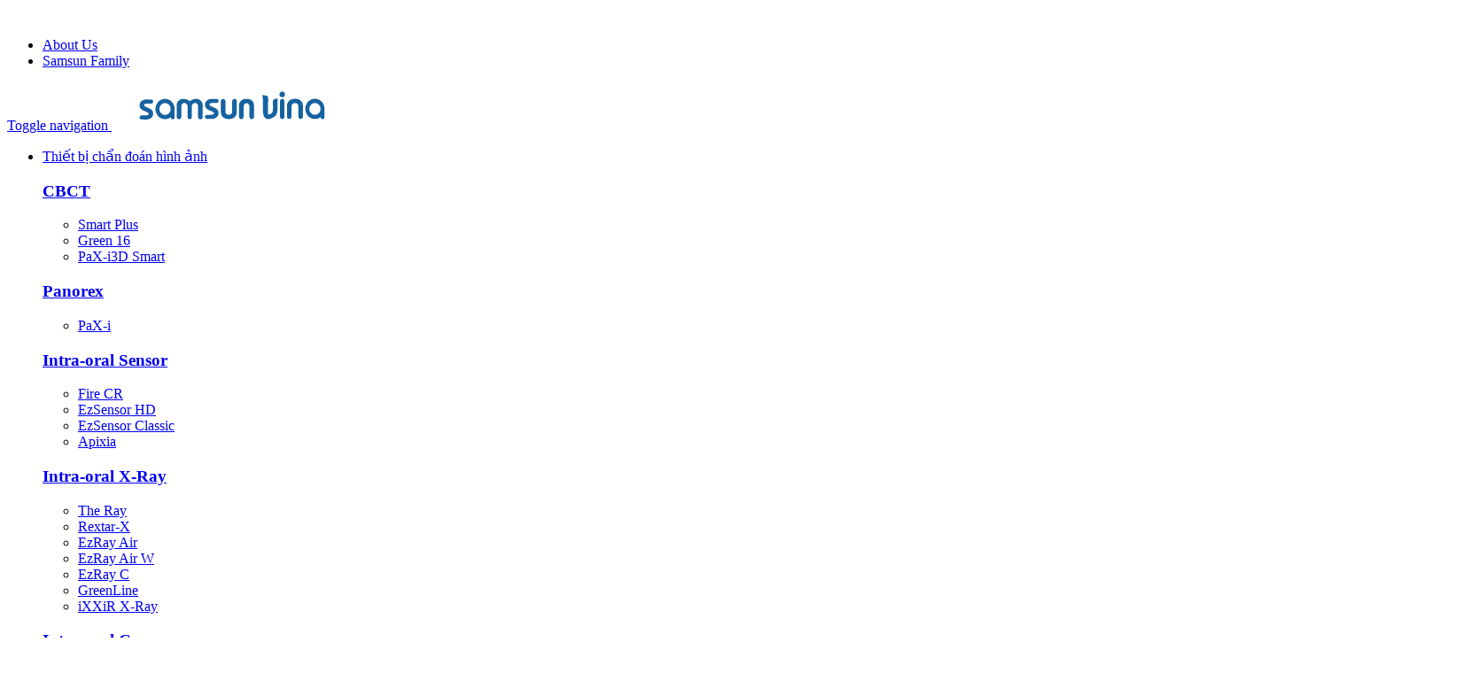

--- FILE ---
content_type: text/html; charset=UTF-8
request_url: http://www.samsunvina.com/arto-our-partners
body_size: 13736
content:

<!DOCTYPE html>
<html lang="en">

<head>
    <base href="https://www.samsunvina.com/" />
    <meta charset="utf-8">
    <meta name="viewport" content="width=device-width, initial-scale=1">
    
    <!-- Font Awesome -->
    <link href="template/frontend/css/font-awesome.css" rel="stylesheet">
    <!-- Bootstrap -->
    <link href="template/frontend/css/bootstrap.css" rel="stylesheet">
    <!-- Slick slider -->
    <link rel="stylesheet" type="text/css" href="template/frontend/css/slick.css" />
    <!-- Fancybox slider -->
    <link rel="stylesheet" href="template/frontend/css/jquery.fancybox.css" type="text/css" media="screen" />
    <!-- Animate css -->
    <link rel="stylesheet" type="text/css" href="template/frontend/css/animate.css" />
    <!-- Theme color -->
    <link id="switcher" href="template/frontend/css/lite-blue-theme.css" rel="stylesheet">

    <link href="template/frontend/owl/assets/owl.carousel.min.css" rel="stylesheet">
    <link href="template/frontend/owl/assets/owl.theme.default.min.css" rel="stylesheet">

    <!-- Main Style -->
    <link href="template/frontend/cta/css/cta.css" rel="stylesheet">
    <link href="template/frontend/css/style.css" rel="stylesheet">

    <!-- Fonts -->
    <!-- Open Sans for body font -->

    <link href="https://fonts.googleapis.com/css?family=Open+Sans:300,400,600,700,800&amp;subset=vietnamese" rel="stylesheet">

    <!-- initialize jQuery Library -->
    <script src="template/frontend/js/jquery-2.2.3.min.js"></script>

    <link rel="stylesheet" type="text/css" href="template/frontend/lazi/custom.css">
    
    <meta http-equiv="Content-Language" content="en"/>
<meta http-equiv="Content-Type" content="text/html; charset=utf-8"/>
<title>Our Partners</title>
<link rel="canonical" href="http://www.samsunvina.com/arto-our-partners" />
<link rel="shortcut icon" type="image/png" href="https://samsunvina.com/public/uploads/images/Icon%20web/ss.png"/>
<meta property="og:url" content="http://www.samsunvina.com/arto-our-partners" />
<meta property="og:title" content="Our Partners" />
<meta property="og:description" content="Our Partners" />
<meta property="og:type" content="website" />
<meta property="og:site_name" content="Samsun Vina" />
<meta property="og:image" content="" />
<meta property="og:image:width" content="470" />
<meta property="og:image:height" content="246" />
<meta name="keywords" content="Our Partners"/>
<meta name="description" content="Our Partners"/>
<meta name="author" content="Samsun Vina"/>
<meta name="robots" content="index,follow"/>



<!-- Global site tag (gtag.js) - Google Analytics -->
<script async src="https://www.googletagmanager.com/gtag/js?id=G-CJ4B47WHCP"></script>
<script>
  window.dataLayer = window.dataLayer || [];
  function gtag(){dataLayer.push(arguments);}
  gtag('js', new Date());

  gtag('config', 'G-CJ4B47WHCP');
</script>

<!-- Facebook Pixel Code -->
<script>
  !function(f,b,e,v,n,t,s)
  {if(f.fbq)return;n=f.fbq=function(){n.callMethod?
  n.callMethod.apply(n,arguments):n.queue.push(arguments)};
  if(!f._fbq)f._fbq=n;n.push=n;n.loaded=!0;n.version='2.0';
  n.queue=[];t=b.createElement(e);t.async=!0;
  t.src=v;s=b.getElementsByTagName(e)[0];
  s.parentNode.insertBefore(t,s)}(window, document,'script',
  'https://connect.facebook.net/en_US/fbevents.js');
  fbq('init', '215903552640868');
  fbq('track', 'PageView');
</script>
<noscript><img height="1" width="1" style="display:none"
  src="https://www.facebook.com/tr?id=215903552640868&ev=PageView&noscript=1"
/></noscript>
<!-- End Facebook Pixel Code -->
<!-- Facebook Pixel Code -->
<script>
  !function(f,b,e,v,n,t,s)
  {if(f.fbq)return;n=f.fbq=function(){n.callMethod?
  n.callMethod.apply(n,arguments):n.queue.push(arguments)};
  if(!f._fbq)f._fbq=n;n.push=n;n.loaded=!0;n.version='2.0';
  n.queue=[];t=b.createElement(e);t.async=!0;
  t.src=v;s=b.getElementsByTagName(e)[0];
  s.parentNode.insertBefore(t,s)}(window, document,'script',
  'https://connect.facebook.net/en_US/fbevents.js');
  fbq('init', '568254900034941');
  fbq('track', 'PageView');
</script>
<noscript><img height="1" width="1" style="display:none"
  src="https://www.facebook.com/tr?id=568254900034941&ev=PageView&noscript=1"
/></noscript>
<!-- End Facebook Pixel Code -->
<!-- Global site tag (gtag.js) - Google Analytics -->
<script async src="https://www.googletagmanager.com/gtag/js?id=UA-121989350-3"></script>
<script>
  window.dataLayer = window.dataLayer || [];
  function gtag(){dataLayer.push(arguments);}
  gtag('js', new Date());

  gtag('config', 'UA-121989350-3');
</script>
<!-- Facebook Pixel Code -->
<script>
  !function(f,b,e,v,n,t,s)
  {if(f.fbq)return;n=f.fbq=function(){n.callMethod?
  n.callMethod.apply(n,arguments):n.queue.push(arguments)};
  if(!f._fbq)f._fbq=n;n.push=n;n.loaded=!0;n.version='2.0';
  n.queue=[];t=b.createElement(e);t.async=!0;
  t.src=v;s=b.getElementsByTagName(e)[0];
  s.parentNode.insertBefore(t,s)}(window, document,'script',
  'https://connect.facebook.net/en_US/fbevents.js');
  fbq('init', '274395673254499');
  fbq('track', 'PageView');
</script>
<noscript><img height="1" width="1" style="display:none"
  src="https://www.facebook.com/tr?id=274395673254499&ev=PageView&noscript=1"
/></noscript>
<!-- End Facebook Pixel Code -->
<!-- Facebook Pixel Code FB Samsun Vina -->
<script>
  !function(f,b,e,v,n,t,s)
  {if(f.fbq)return;n=f.fbq=function(){n.callMethod?
  n.callMethod.apply(n,arguments):n.queue.push(arguments)};
  if(!f._fbq)f._fbq=n;n.push=n;n.loaded=!0;n.version='2.0';
  n.queue=[];t=b.createElement(e);t.async=!0;
  t.src=v;s=b.getElementsByTagName(e)[0];
  s.parentNode.insertBefore(t,s)}(window, document,'script',
  'https://connect.facebook.net/en_US/fbevents.js');
  fbq('init', '215306312633825');
  fbq('track', 'PageView');
</script>
<noscript><img height="1" width="1" style="display:none"
  src="https://www.facebook.com/tr?id=215306312633825&ev=PageView&noscript=1"
/></noscript>
<!-- End Facebook Pixel Code -->
<!-- Facebook Pixel Code Business Samsunvina -->
<script>
  !function(f,b,e,v,n,t,s)
  {if(f.fbq)return;n=f.fbq=function(){n.callMethod?
  n.callMethod.apply(n,arguments):n.queue.push(arguments)};
  if(!f._fbq)f._fbq=n;n.push=n;n.loaded=!0;n.version='2.0';
  n.queue=[];t=b.createElement(e);t.async=!0;
  t.src=v;s=b.getElementsByTagName(e)[0];
  s.parentNode.insertBefore(t,s)}(window, document,'script',
  'https://connect.facebook.net/en_US/fbevents.js');
  fbq('init', '306089960042539');
  fbq('track', 'PageView');
</script>
<noscript><img height="1" width="1" style="display:none"
  src="https://www.facebook.com/tr?id=306089960042539&ev=PageView&noscript=1"
/></noscript>
<!-- End Facebook Pixel Code -->

<!-- Facebook Pixel Code --><script>!function(f,b,e,v,n,t,s){if(f.fbq)return;n=f.fbq=function(){n.callMethod?n.callMethod.apply(n,arguments):n.queue.push(arguments)};if(!f._fbq)f._fbq=n;n.push=n;n.loaded=!0;n.version='2.0';n.queue=[];t=b.createElement(e);t.async=!0;t.src=v;s=b.getElementsByTagName(e)[0];s.parentNode.insertBefore(t,s)}(window,document,'script','https://connect.facebook.net/en_US/fbevents.js'); fbq('init', '616769020344051'); fbq('track', 'PageView');</script><noscript> <img height="1" width="1" src="https://www.facebook.com/tr?id=616769020344051&ev=PageView&noscript=1"/></noscript><!-- End Facebook Pixel Code --><script type='text/javascript'>window._sbzq||function(e){e._sbzq=[];var t=e._sbzq;t.push(["_setAccount",65922]);var n=e.location.protocol=="https:"?"https:":"http:";var r=document.createElement("script");r.type="text/javascript";r.async=true;r.src=n+"//static.subiz.com/public/js/loader.js";var i=document.getElementsByTagName("script")[0];i.parentNode.insertBefore(r,i)}(window);</script>

    <!-- HTML5 shim and Respond.js for IE8 support of HTML5 elements and media queries -->
    <!-- WARNING: Respond.js doesn't work if you view the page via file:// -->
    <!--[if lt IE 9]>
          <script src="https://oss.maxcdn.com/html5shiv/3.7.2/html5shiv.min.js"></script>
          <script src="https://oss.maxcdn.com/respond/1.4.2/respond.min.js"></script>
        <![endif]-->
</head>

<body>
    <!-- BEGAIN PRELOADER -->
    <div class="body-container">
        <div id="preloader">
            <div class="loader">&nbsp;</div>
        </div>
        <!-- END PRELOADER -->

        <!-- SCROLL TOP BUTTON -->
        <a class="scrollToTop" href="#"><i class="fa fa-angle-double-up"></i></a>
        <!-- END SCROLL TOP BUTTON -->

        <!-- Start menu section -->
        <section id="menu-area">
    
    <div class="top-header">
    <div class="container">
      <div class="row">
        <div class="col-xs-12 col-md-9">
            <ul class="list-unstyled list-top-contact">
                <!-- <li class="lz_hotline">
                    <span class="fa fa-phone"></span>
                    Hotline: 
                    1800 6079                </li> -->
                <!-- <li>
                    <span class="fa fa-fax"></span>
                    (028) 3848 1547                </li>
                <li>
                    <span class="fa fa-envelope"></span>
                    info@samsunvina.com                </li>
                <li>
                    <span class="fa fa-map-marker"></span>
                    112 Trần Quang Khải, Phường Tân Định, Thành Phố Hồ Chí Minh, Việt Nam.                </li> -->
            </ul>
        </div>
        <div class="col-xs-6 col-md-3 hidden-xs hidden-sm">
            <ul class="list-unstyled nav-top-header">
                                <li><a href="arto-about-us" title="About Us">About Us</a></li>
                                      <li><a href="arto-samsun-family" title="Samsun Family">Samsun Family</a></li>
                              </ul>
        </div>
      </div>
    </div>
</div>
    <nav class="navbar navbar-default main-navbar" role="navigation">
    <div class="container">
        <div class="row">
            <div class="navbar-header col-xs-12 col-md-12 col-lg-3">
                <!-- FOR MOBILE VIEW COLLAPSED BUTTON -->
                <a href="#mbMenu" class="navbar-toggle btn-menu-mb">
                    <span class="sr-only">Toggle navigation</span>
                    <span class="icon-bar"></span>
                    <span class="icon-bar"></span>
                    <span class="icon-bar"></span>
                </a>
                <!-- LOGO -->
                <a class="navbar-brand logo" href="">
                    <img src="https://samsunvina.com/public/uploads/images/Icon%20web/LOGO-SAMSUN-VINA.jpg" class="img-responsive" alt="logo">
                </a>
            </div>
            <div class=" col-xs-12 col-md-12 col-lg-9 nav-wrapper hidden-xs hidden-sm">
                <div id="navbar" class="navbar-collapse collapse">
                    <ul id="top-menu" class="nav navbar-nav main-nav menu-scroll">
                                                        <li class="has-sub  ">
                                        <a href="san-pham/imaging-system">Thiết bị chẩn đoán hình ảnh</a>
                                                                                    <div class="sub-menu">
                                                                                            <div class="col-sm-3 col-sub">
                                                    <h3 id="rm-alias" class="sub-menu-title">
                                                        <a href="javascript:;" title="CBCT">CBCT</a>
                                                    </h3>
                                                                                                            <ul class="list-unstyled">
                                                                                                                    <li>
                                                                <a href="prod-smart-plus" title="Smart Plus">
                                                                    Smart Plus                                                                </a>
                                                            </li>
                                                                                                                        <li>
                                                                <a href="prod-green-16" title="Green 16">
                                                                    Green 16                                                                </a>
                                                            </li>
                                                                                                                        <li>
                                                                <a href="prod-pax-i3d-smart-01" title="PaX-i3D Smart">
                                                                    PaX-i3D Smart                                                                </a>
                                                            </li>
                                                                                                                    </ul>
                                                                                                            
                                                </div>
                                                                                                <div class="col-sm-3 col-sub">
                                                    <h3 id="rm-alias" class="sub-menu-title">
                                                        <a href="javascript:;" title="Panorex">Panorex</a>
                                                    </h3>
                                                                                                            <ul class="list-unstyled">
                                                                                                                    <li>
                                                                <a href="prod-pax-i" title="PaX-i">
                                                                    PaX-i                                                                </a>
                                                            </li>
                                                                                                                    </ul>
                                                                                                            
                                                </div>
                                                                                                <div class="col-sm-3 col-sub">
                                                    <h3 id="rm-alias" class="sub-menu-title">
                                                        <a href="javascript:;" title="Intra-oral Sensor">Intra-oral Sensor</a>
                                                    </h3>
                                                                                                            <ul class="list-unstyled">
                                                                                                                    <li>
                                                                <a href="prod-fire-cr" title="Fire CR">
                                                                    Fire CR                                                                </a>
                                                            </li>
                                                                                                                        <li>
                                                                <a href="prod-ezsensor-hd" title="EzSensor HD">
                                                                    EzSensor HD                                                                </a>
                                                            </li>
                                                                                                                        <li>
                                                                <a href="prod-ezsensor-classic" title="EzSensor Classic">
                                                                    EzSensor Classic                                                                </a>
                                                            </li>
                                                                                                                        <li>
                                                                <a href="prod-apixia-01" title="Apixia">
                                                                    Apixia                                                                </a>
                                                            </li>
                                                                                                                    </ul>
                                                                                                            
                                                </div>
                                                                                                <div class="col-sm-3 col-sub">
                                                    <h3 id="rm-alias" class="sub-menu-title">
                                                        <a href="javascript:;" title="Intra-oral X-Ray">Intra-oral X-Ray</a>
                                                    </h3>
                                                                                                            <ul class="list-unstyled">
                                                                                                                    <li>
                                                                <a href="prod-the-ray" title="The Ray">
                                                                    The Ray                                                                </a>
                                                            </li>
                                                                                                                        <li>
                                                                <a href="prod-rextar-x-03" title="Rextar-X">
                                                                    Rextar-X                                                                </a>
                                                            </li>
                                                                                                                        <li>
                                                                <a href="prod-ezray-air" title="EzRay Air">
                                                                    EzRay Air                                                                </a>
                                                            </li>
                                                                                                                        <li>
                                                                <a href="prod-ezray-air-w" title="EzRay Air W ">
                                                                    EzRay Air W                                                                 </a>
                                                            </li>
                                                                                                                        <li>
                                                                <a href="prod-ezray-c" title="EzRay C">
                                                                    EzRay C                                                                </a>
                                                            </li>
                                                                                                                        <li>
                                                                <a href="prod-greenline-ao-tro-thu-chan-tia" title="GreenLine ">
                                                                    GreenLine                                                                 </a>
                                                            </li>
                                                                                                                        <li>
                                                                <a href="prod-ao-chan-tia-01" title="iXXiR X-Ray">
                                                                    iXXiR X-Ray                                                                </a>
                                                            </li>
                                                                                                                    </ul>
                                                                                                            
                                                </div>
                                                                                                <div class="col-sm-3 col-sub">
                                                    <h3 id="rm-alias" class="sub-menu-title">
                                                        <a href="javascript:;" title="Intra-oral Camera">Intra-oral Camera</a>
                                                    </h3>
                                                                                                            <ul class="list-unstyled">
                                                                                                                    <li>
                                                                <a href="prod-camstar" title="Camstar">
                                                                    Camstar                                                                </a>
                                                            </li>
                                                                                                                        <li>
                                                                <a href="prod-wellcam" title="Wellcam">
                                                                    Wellcam                                                                </a>
                                                            </li>
                                                                                                                        <li>
                                                                <a href="prod-dic-w20" title="DIC-W20">
                                                                    DIC-W20                                                                </a>
                                                            </li>
                                                                                                                    </ul>
                                                                                                            
                                                </div>
                                                                                                    <div class="clearfix hidden"></div>
                                                                                                </div>
                                                                                    
                                    </li>
                                                                        <li class="has-sub  four-col">
                                        <a href="san-pham/3d-digital-solution">Giải pháp kỹ thuật số 3D</a>
                                                                                    <div class="sub-menu">
                                                                                            <div class="col-sm-3 col-sub">
                                                    <h3 id="rm-alias" class="sub-menu-title">
                                                        <a href="javascript:;" title="3D Printer">3D Printer</a>
                                                    </h3>
                                                                                                            <ul class="list-unstyled">
                                                                                                                    <li>
                                                                <a href="prod-moment-d" title="Moment D+">
                                                                    Moment D+                                                                </a>
                                                            </li>
                                                                                                                    </ul>
                                                                                                            
                                                </div>
                                                                                                <div class="col-sm-3 col-sub">
                                                    <h3 id="rm-alias" class="sub-menu-title">
                                                        <a href="javascript:;" title="3D Scanner">3D Scanner</a>
                                                    </h3>
                                                                                                            <ul class="list-unstyled">
                                                                                                                    <li>
                                                                <a href="prod-may-scan-trong-mieng-medit-i-series" title="Medit i-series">
                                                                    Medit i-series                                                                </a>
                                                            </li>
                                                                                                                        <li>
                                                                <a href="prod-medit-i900" title="Medit i900">
                                                                    Medit i900                                                                </a>
                                                            </li>
                                                                                                                        <li>
                                                                <a href="prod-medit-i900-family" title="Medit i900 Family">
                                                                    Medit i900 Family                                                                </a>
                                                            </li>
                                                                                                                        <li>
                                                                <a href="prod-i900-classic" title="Medit i900 classic">
                                                                    Medit i900 classic                                                                </a>
                                                            </li>
                                                                                                                        <li>
                                                                <a href="prod-may-scan-trong-mieng-medit-i700-wireless" title="Medit i700 wireless">
                                                                    Medit i700 wireless                                                                </a>
                                                            </li>
                                                                                                                        <li>
                                                                <a href="prod-may-scan-trong-mieng-medit-i700" title="Medit i700">
                                                                    Medit i700                                                                </a>
                                                            </li>
                                                                                                                        <li>
                                                                <a href="prod-may-scan-trong-mieng-medit-i600" title="Medit i600">
                                                                    Medit i600                                                                </a>
                                                            </li>
                                                                                                                        <li>
                                                                <a href="prod-t710" title="T710">
                                                                    T710                                                                </a>
                                                            </li>
                                                                                                                        <li>
                                                                <a href="prod-may-quet-de-ban-t510" title="T510">
                                                                    T510                                                                </a>
                                                            </li>
                                                                                                                        <li>
                                                                <a href="prod-may-quet-de-ban-t310" title="T310">
                                                                    T310                                                                </a>
                                                            </li>
                                                                                                                    </ul>
                                                                                                            
                                                </div>
                                                                                                <div class="col-sm-3 col-sub">
                                                    <h3 id="rm-alias" class="sub-menu-title">
                                                        <a href="javascript:;" title="THIẾT BỊ LABO">THIẾT BỊ LABO</a>
                                                    </h3>
                                                                                                            <ul class="list-unstyled">
                                                                                                                    <li>
                                                                <a href="prod-chairman" title="Máy tiện Chairman">
                                                                    Máy tiện Chairman                                                                </a>
                                                            </li>
                                                                                                                        <li>
                                                                <a href="prod-maxx-series" title="Máy tiện MAXX series">
                                                                    Máy tiện MAXX series                                                                </a>
                                                            </li>
                                                                                                                        <li>
                                                                <a href="prod-quick-time-furnace" title="Quick Time Furnace">
                                                                    Quick Time Furnace                                                                </a>
                                                            </li>
                                                                                                                        <li>
                                                                <a href="prod-explasma-z7" title="EXPlasma Z7">
                                                                    EXPlasma Z7                                                                </a>
                                                            </li>
                                                                                                                        <li>
                                                                <a href="prod-n4" title="Máy tiện N4">
                                                                    Máy tiện N4                                                                </a>
                                                            </li>
                                                                                                                        <li>
                                                                <a href="prod-lo-nuong-su" title="Lò nướng sứ">
                                                                    Lò nướng sứ                                                                </a>
                                                            </li>
                                                                                                                        <li>
                                                                <a href="prod-lo-nung-zirconia" title="Lò nung Zirconia">
                                                                    Lò nung Zirconia                                                                </a>
                                                            </li>
                                                                                                                        <li>
                                                                <a href="prod-lo-nung-kim-loai" title="Lò nung kim loại">
                                                                    Lò nung kim loại                                                                </a>
                                                            </li>
                                                                                                                        <li>
                                                                <a href="prod-silence-h100" title="Silence - H100  ">
                                                                    Silence - H100                                                                  </a>
                                                            </li>
                                                                                                                        <li>
                                                                <a href="prod-silencek3" title="Silence -K3">
                                                                    Silence -K3                                                                </a>
                                                            </li>
                                                                                                                    </ul>
                                                                                                            
                                                </div>
                                                                                                <div class="col-sm-3 col-sub">
                                                    <h3 id="rm-alias" class="sub-menu-title">
                                                        <a href="javascript:;" title="3D Photo">3D Photo</a>
                                                    </h3>
                                                                                                            <ul class="list-unstyled">
                                                                                                                    <li>
                                                                <a href="prod-mopheus3d" title="Morpheus 3D">
                                                                    Morpheus 3D                                                                </a>
                                                            </li>
                                                                                                                        <li>
                                                                <a href="prod-scouter-z-cam" title="SCOUTER Z-CAM">
                                                                    SCOUTER Z-CAM                                                                </a>
                                                            </li>
                                                                                                                    </ul>
                                                                                                            
                                                </div>
                                                                                                <div class="col-sm-3 col-sub">
                                                    <h3 id="rm-alias" class="sub-menu-title">
                                                        <a href="javascript:;" title="Phần mềm">Phần mềm</a>
                                                    </h3>
                                                                                                            <ul class="list-unstyled">
                                                                                                                    <li>
                                                                <a href="prod-smartceph" title="SmartCeph">
                                                                    SmartCeph                                                                </a>
                                                            </li>
                                                                                                                        <li>
                                                                <a href="prod-dentiqguide" title="DentiqGuide">
                                                                    DentiqGuide                                                                </a>
                                                            </li>
                                                                                                                        <li>
                                                                <a href="prod-dentone" title="Dentone">
                                                                    Dentone                                                                </a>
                                                            </li>
                                                                                                                        <li>
                                                                <a href="prod-maestro-3d" title="Maestro3D">
                                                                    Maestro3D                                                                </a>
                                                            </li>
                                                                                                                        <li>
                                                                <a href="prod-exocad" title="exocad">
                                                                    exocad                                                                </a>
                                                            </li>
                                                                                                                    </ul>
                                                                                                            
                                                </div>
                                                                                                <div class="col-sm-3 col-sub">
                                                    <h3 id="rm-alias" class="sub-menu-title">
                                                        <a href="javascript:;" title="Khay chỉnh nha trong suốt">Khay chỉnh nha trong suốt</a>
                                                    </h3>
                                                                                                            <ul class="list-unstyled">
                                                                                                                    <li>
                                                                <a href="prod-serafin" title="Serafin">
                                                                    Serafin                                                                </a>
                                                            </li>
                                                                                                                        <li>
                                                                <a href="prod-graphy-solution" title="Graphy Solution">
                                                                    Graphy Solution                                                                </a>
                                                            </li>
                                                                                                                    </ul>
                                                                                                            
                                                </div>
                                                                                                    <div class="clearfix hidden"></div>
                                                                                                </div>
                                                                                    
                                    </li>
                                                                        <li class="has-sub  ">
                                        <a href="san-pham/orthodontics">Vật liệu </a>
                                                                                    <div class="sub-menu">
                                                                                            <div class="col-sm-3 col-sub">
                                                    <h3 id="rm-alias" class="sub-menu-title">
                                                        <a href="javascript:;" title="Phục hình Implant">Phục hình Implant</a>
                                                    </h3>
                                                                                                            <ul class="list-unstyled">
                                                                                                                    <li>
                                                                <a href="prod-implant-kuwotech" title="Trụ cấy ghép implant">
                                                                    Trụ cấy ghép implant                                                                </a>
                                                            </li>
                                                                                                                        <li>
                                                                <a href="prod-phuc-hinh-implant" title="Phôi sứ zirconia ">
                                                                    Phôi sứ zirconia                                                                 </a>
                                                            </li>
                                                                                                                        <li>
                                                                <a href="prod-ki-20" title="Máy cắm implant ">
                                                                    Máy cắm implant                                                                 </a>
                                                            </li>
                                                                                                                        <li>
                                                                <a href="prod-bot-ghep-xuong-inteross" title="Bột ghép xương InterOss">
                                                                    Bột ghép xương InterOss                                                                </a>
                                                            </li>
                                                                                                                    </ul>
                                                                                                            
                                                </div>
                                                                                                <div class="col-sm-3 col-sub">
                                                    <h3 id="rm-alias" class="sub-menu-title">
                                                        <a href="javascript:;" title="Máy ép máng và vật liệu">Máy ép máng và vật liệu</a>
                                                    </h3>
                                                                                                            <ul class="list-unstyled">
                                                                                                                    <li>
                                                                <a href="prod-easy-presso-ep-100" title="Easy-Presso EP-100">
                                                                    Easy-Presso EP-100                                                                </a>
                                                            </li>
                                                                                                                        <li>
                                                                <a href="prod-easy-vac" title="Easy-Vac">
                                                                    Easy-Vac                                                                </a>
                                                            </li>
                                                                                                                        <li>
                                                                <a href="prod-easy-vac-gasket" title="Easy-Vac Gasket">
                                                                    Easy-Vac Gasket                                                                </a>
                                                            </li>
                                                                                                                        <li>
                                                                <a href="prod-chinh-nha-pro-m-class" title="Chỉnh Nha Pro M Class">
                                                                    Chỉnh Nha Pro M Class                                                                </a>
                                                            </li>
                                                                                                                    </ul>
                                                                                                            
                                                </div>
                                                                                                <div class="col-sm-3 col-sub">
                                                    <h3 id="rm-alias" class="sub-menu-title">
                                                        <a href="javascript:;" title="Chất lấy dấu">Chất lấy dấu</a>
                                                    </h3>
                                                                                                            <ul class="list-unstyled">
                                                                                                                    <li>
                                                                <a href="prod-chat-lay-dau-delikit" title="Chất lấy dấu Delikit">
                                                                    Chất lấy dấu Delikit                                                                </a>
                                                            </li>
                                                                                                                        <li>
                                                                <a href="prod-may-chua-tuy" title="Máy chữa tủy">
                                                                    Máy chữa tủy                                                                </a>
                                                            </li>
                                                                                                                    </ul>
                                                                                                            
                                                </div>
                                                                                                    <div class="clearfix hidden"></div>
                                                                                                </div>
                                                                                    
                                    </li>
                                                                <li class=""><a href="event">Sự kiện</a></li>
                                                        <li class=""><a href="our-customers">Tin tức</a></li>
                                                        <li class="active"><a href="our-partners">Đối tác</a></li>
                                                </ul>
                </div>
            </div>
        </div>
        <!--/.nav-collapse -->
    </div>
</nav>    
</section>        <!-- End menu section -->

        <!-- Start about section -->
        <section id="blog-banner" style="background-image: url('https://samsunvina.com/public/uploads/files/banner%20icon/banner.jpg'); background-size: contain; background-position: right center; background-repeat: no-repeat; background-color: #000;">
    <!-- <img src="https://samsunvina.com/public/uploads/files/banner%20icon/banner.jpg" class="hidden" alt="img"> -->
    <div class="blog-overlay">
        <div class="container">
            <div class="row">
                <div class="col-md-12">
                    <div class="blog-banner-area">
                        <h1 class=" -title">
                          Our Partners                        </h1>
                        <ol class="breadcrumb">
                                                      <li><a href="https://www.samsunvina.com/">Trang chủ</a></li>
                                                            <li class="active">Our Partners</li>
                                                      </ol>
                    </div>
                </div>
            </div>
        </div>
    </div>
</section>
<section id="team" class="about-detail-section">
    <div class="container">
        <div class="row">
            <div class="col-md-12">
                <div class="team-area">
                    <div class="title-area">
                        <h2 class="tittle">Đối tác Ngoài nước</h2>
                        <span class="tittle-line"></span>
                    </div>
                    <!-- Start team content -->
                    <div class="team-content">
                        <ul class="row">
                                                        <li class="col-xs-6 col-mb-12 col-sm-6 col-md-3">
                                    <div class="team-item  wow fadeInUp" style="visibility: visible; animation-name: fadeInUp;">
                                        <div class="img-box">
                                            <a href="https://samsunvina.com/prod-graphy-solution">
                                            <img src="https://samsunvina.com/public/uploads/images/hinh-chi-nhanh/LOGO-VATECH%26GRAPHY-01.png" class="img-responsive" alt="Graphy">
                                            </a>
                                        </div>
                                    </div>
                                    
                                </li>
                                                                <li class="col-xs-6 col-mb-12 col-sm-6 col-md-3">
                                    <div class="team-item  wow fadeInUp" style="visibility: visible; animation-name: fadeInUp;">
                                        <div class="img-box">
                                            <a href="https://samsunvina.com/prod-serafin">
                                            <img src="https://samsunvina.com/public/uploads/images/SERAFIN-1.jpg" class="img-responsive" alt="Serafin">
                                            </a>
                                        </div>
                                    </div>
                                    
                                </li>
                                                                <li class="col-xs-6 col-mb-12 col-sm-6 col-md-3">
                                    <div class="team-item  wow fadeInUp" style="visibility: visible; animation-name: fadeInUp;">
                                        <div class="img-box">
                                            <a href="https://www.geomedi.com/en/">
                                            <img src="https://samsunvina.com/public/uploads/images/DOI%20TAC%20NUOC%20NGOAI/geomedi.jpg" class="img-responsive" alt="Geomedi">
                                            </a>
                                        </div>
                                    </div>
                                    
                                </li>
                                                                <li class="col-xs-6 col-mb-12 col-sm-6 col-md-3">
                                    <div class="team-item  wow fadeInUp" style="visibility: visible; animation-name: fadeInUp;">
                                        <div class="img-box">
                                            <a href="https://cubeinst.com/main">
                                            <img src="https://samsunvina.com/public/uploads/images/hinh-doi-tac%20nu%E1%BB%9Bc%20ngoai/logo-doi-tac-website-2022-28.jpg" class="img-responsive" alt="EXPlasma">
                                            </a>
                                        </div>
                                    </div>
                                    
                                </li>
                                                                <li class="col-xs-6 col-mb-12 col-sm-6 col-md-3">
                                    <div class="team-item  wow fadeInUp" style="visibility: visible; animation-name: fadeInUp;">
                                        <div class="img-box">
                                            <a href="javascript:;">
                                            <img src="https://samsunvina.com/public/uploads/images/hinh-doi-tac%20nu%E1%BB%9Bc%20ngoai/logo-doi-tac-website-2022-27.jpg" class="img-responsive" alt="Leaders">
                                            </a>
                                        </div>
                                    </div>
                                    
                                </li>
                                                                <li class="col-xs-6 col-mb-12 col-sm-6 col-md-3">
                                    <div class="team-item  wow fadeInUp" style="visibility: visible; animation-name: fadeInUp;">
                                        <div class="img-box">
                                            <a href="javascript:;">
                                            <img src="https://samsunvina.com/public/uploads/images/DOI%20TAC%20NUOC%20NGOAI/scouter.jpg" class="img-responsive" alt="Scouter">
                                            </a>
                                        </div>
                                    </div>
                                    
                                </li>
                                                                <li class="col-xs-6 col-mb-12 col-sm-6 col-md-3">
                                    <div class="team-item  wow fadeInUp" style="visibility: visible; animation-name: fadeInUp;">
                                        <div class="img-box">
                                            <a href="https://ko-maxkorea.com/">
                                            <img src="https://samsunvina.com/public/uploads/images/DOI%20TAC%20NUOC%20NGOAI/komax.jpg" class="img-responsive" alt="Ko-Max">
                                            </a>
                                        </div>
                                    </div>
                                    
                                </li>
                                                                <li class="col-xs-6 col-mb-12 col-sm-6 col-md-3">
                                    <div class="team-item  wow fadeInUp" style="visibility: visible; animation-name: fadeInUp;">
                                        <div class="img-box">
                                            <a href="https://www.vatech.com/">
                                            <img src="https://samsunvina.com/public/uploads/images/DOI%20TAC%20NUOC%20NGOAI/logo-doi-tac-website-2022-01.jpg" class="img-responsive" alt="Vatech">
                                            </a>
                                        </div>
                                    </div>
                                    
                                </li>
                                                                <li class="col-xs-6 col-mb-12 col-sm-6 col-md-3">
                                    <div class="team-item  wow fadeInUp" style="visibility: visible; animation-name: fadeInUp;">
                                        <div class="img-box">
                                            <a href="https://kuwotech.com/en/">
                                            <img src="https://samsunvina.com/public/uploads/images/DOI%20TAC%20NUOC%20NGOAI/logo-doi-tac-website-2022-03.jpg" class="img-responsive" alt="Kuwotech">
                                            </a>
                                        </div>
                                    </div>
                                    
                                </li>
                                                                <li class="col-xs-6 col-mb-12 col-sm-6 col-md-3">
                                    <div class="team-item  wow fadeInUp" style="visibility: visible; animation-name: fadeInUp;">
                                        <div class="img-box">
                                            <a href="https://samsunvina.com/prod-the-ray">
                                            <img src="https://samsunvina.com/public/uploads/images/DOI%20TAC%20NUOC%20NGOAI/logo-doi-tac-website-2022-04.jpg" class="img-responsive" alt="Nanoray">
                                            </a>
                                        </div>
                                    </div>
                                    
                                </li>
                                                                <li class="col-xs-6 col-mb-12 col-sm-6 col-md-3">
                                    <div class="team-item  wow fadeInUp" style="visibility: visible; animation-name: fadeInUp;">
                                        <div class="img-box">
                                            <a href="https://www.digiray.co.kr/">
                                            <img src="https://samsunvina.com/public/uploads/images/DOI%20TAC%20NUOC%20NGOAI/logo-doi-tac-website-2022-05.jpg" class="img-responsive" alt="Digiray">
                                            </a>
                                        </div>
                                    </div>
                                    
                                </li>
                                                                <li class="col-xs-6 col-mb-12 col-sm-6 col-md-3">
                                    <div class="team-item  wow fadeInUp" style="visibility: visible; animation-name: fadeInUp;">
                                        <div class="img-box">
                                            <a href="https://www.samsunvina.com/prod-chat-lay-dau-delikit">
                                            <img src="https://samsunvina.com/public/uploads/images/DOI%20TAC%20NUOC%20NGOAI/logo-doi-tac-website-2022-06.jpg" class="img-responsive" alt="Sherpa">
                                            </a>
                                        </div>
                                    </div>
                                    
                                </li>
                                                                <li class="col-xs-6 col-mb-12 col-sm-6 col-md-3">
                                    <div class="team-item  wow fadeInUp" style="visibility: visible; animation-name: fadeInUp;">
                                        <div class="img-box">
                                            <a href="https://saeyang.com/">
                                            <img src="https://samsunvina.com/public/uploads/images/DOI%20TAC%20NUOC%20NGOAI/logo-doi-tac-website-2022-07.jpg" class="img-responsive" alt="Saeyang">
                                            </a>
                                        </div>
                                    </div>
                                    
                                </li>
                                                                <li class="col-xs-6 col-mb-12 col-sm-6 col-md-3">
                                    <div class="team-item  wow fadeInUp" style="visibility: visible; animation-name: fadeInUp;">
                                        <div class="img-box">
                                            <a href="https://maxxzone.net/">
                                            <img src="https://samsunvina.com/public/uploads/images/DOI%20TAC%20NUOC%20NGOAI/logo-doi-tac-website-2022-08-1.jpg" class="img-responsive" alt="Maxx">
                                            </a>
                                        </div>
                                    </div>
                                    
                                </li>
                                                                <li class="col-xs-6 col-mb-12 col-sm-6 col-md-3">
                                    <div class="team-item  wow fadeInUp" style="visibility: visible; animation-name: fadeInUp;">
                                        <div class="img-box">
                                            <a href="https://www.oleytibbiurunler.com/en/products">
                                            <img src="https://samsunvina.com/public/uploads/images/DOI%20TAC%20NUOC%20NGOAI/logo-doi-tac-website-2022-09.jpg" class="img-responsive" alt="Oley">
                                            </a>
                                        </div>
                                    </div>
                                    
                                </li>
                                                                <li class="col-xs-6 col-mb-12 col-sm-6 col-md-3">
                                    <div class="team-item  wow fadeInUp" style="visibility: visible; animation-name: fadeInUp;">
                                        <div class="img-box">
                                            <a href="https://www.3amedes.co.kr/en/bbs/board.php?bo_table=product1&wr_id=107">
                                            <img src="https://samsunvina.com/public/uploads/images/DOI%20TAC%20NUOC%20NGOAI/logo-doi-tac-website-2022-10.jpg" class="img-responsive" alt="3amedes">
                                            </a>
                                        </div>
                                    </div>
                                    
                                </li>
                                                                <li class="col-xs-6 col-mb-12 col-sm-6 col-md-3">
                                    <div class="team-item  wow fadeInUp" style="visibility: visible; animation-name: fadeInUp;">
                                        <div class="img-box">
                                            <a href="https://www.dentiqsolution.com/#main">
                                            <img src="https://samsunvina.com/public/uploads/images/DOI%20TAC%20NUOC%20NGOAI/3dii.jpg" class="img-responsive" alt="3DII">
                                            </a>
                                        </div>
                                    </div>
                                    
                                </li>
                                                                <li class="col-xs-6 col-mb-12 col-sm-6 col-md-3">
                                    <div class="team-item  wow fadeInUp" style="visibility: visible; animation-name: fadeInUp;">
                                        <div class="img-box">
                                            <a href="https://www.maestro3d.com/">
                                            <img src="https://samsunvina.com/public/uploads/images/DOI%20TAC%20NUOC%20NGOAI/3D.jpg" class="img-responsive" alt="AGE">
                                            </a>
                                        </div>
                                    </div>
                                    
                                </li>
                                                                <li class="col-xs-6 col-mb-12 col-sm-6 col-md-3">
                                    <div class="team-item  wow fadeInUp" style="visibility: visible; animation-name: fadeInUp;">
                                        <div class="img-box">
                                            <a href="https://www.diorco.com/">
                                            <img src="https://samsunvina.com/public/uploads/images/DOI%20TAC%20NUOC%20NGOAI/logo-doi-tac-website-2022-13.jpg" class="img-responsive" alt="Diorco">
                                            </a>
                                        </div>
                                    </div>
                                    
                                </li>
                                                                <li class="col-xs-6 col-mb-12 col-sm-6 col-md-3">
                                    <div class="team-item  wow fadeInUp" style="visibility: visible; animation-name: fadeInUp;">
                                        <div class="img-box">
                                            <a href="https://www.moment.co.kr/moment-d-1">
                                            <img src="https://samsunvina.com/public/uploads/images/DOI%20TAC%20NUOC%20NGOAI/logo-doi-tac-website-2022-14.jpg" class="img-responsive" alt="Moment">
                                            </a>
                                        </div>
                                    </div>
                                    
                                </li>
                                                                <li class="col-xs-6 col-mb-12 col-sm-6 col-md-3">
                                    <div class="team-item  wow fadeInUp" style="visibility: visible; animation-name: fadeInUp;">
                                        <div class="img-box">
                                            <a href="https://www.vhf.de/en/">
                                            <img src="https://samsunvina.com/public/uploads/images/DOI%20TAC%20NUOC%20NGOAI/logo-doi-tac-website-2022-15.jpg" class="img-responsive" alt="Vhf">
                                            </a>
                                        </div>
                                    </div>
                                    
                                </li>
                                                                <li class="col-xs-6 col-mb-12 col-sm-6 col-md-3">
                                    <div class="team-item  wow fadeInUp" style="visibility: visible; animation-name: fadeInUp;">
                                        <div class="img-box">
                                            <a href="https://exocad.com/">
                                            <img src="https://samsunvina.com/public/uploads/images/DOI%20TAC%20NUOC%20NGOAI/logo-doi-tac-website-2022-16.jpg" class="img-responsive" alt="Exocad">
                                            </a>
                                        </div>
                                    </div>
                                    
                                </li>
                                                                <li class="col-xs-6 col-mb-12 col-sm-6 col-md-3">
                                    <div class="team-item  wow fadeInUp" style="visibility: visible; animation-name: fadeInUp;">
                                        <div class="img-box">
                                            <a href="https://www.samsunvina.com/prod-camstar">
                                            <img src="https://samsunvina.com/public/uploads/images/DOI%20TAC%20NUOC%20NGOAI/logo-doi-tac-website-2022-17.jpg" class="img-responsive" alt="Dentall">
                                            </a>
                                        </div>
                                    </div>
                                    
                                </li>
                                                                <li class="col-xs-6 col-mb-12 col-sm-6 col-md-3">
                                    <div class="team-item  wow fadeInUp" style="visibility: visible; animation-name: fadeInUp;">
                                        <div class="img-box">
                                            <a href="https://www.ezdentone.com/">
                                            <img src="https://samsunvina.com/public/uploads/images/DOI%20TAC%20NUOC%20NGOAI/logo-doi-tac-website-2022-24.jpg" class="img-responsive" alt="Dentone">
                                            </a>
                                        </div>
                                    </div>
                                    
                                </li>
                                                        </ul>
                    </div>
                    <!-- End team content -->
                </div>
            </div>
        </div>
        
                                


    </div>
</section>

<section class="row fiding-agency lz_partner" style="margin-right: 0; margin-left: 0;">
    <div class="col-md-12">
        <!-- <div class="team-area">
            <div class="title-area">
                <h3 class="tittle">Tìm kiếm đối tác, Dealers</h3>
                <span class="tittle-line"></span>
            </div>
        </div> -->
        <div class="row">
            <div class="col-xs-12 col-md-8 col-md-push-2">
                <div class="content">
                    <p style="text-align: center;"><img alt="" src="https://samsunvina.com/public/uploads/images/hinh%20banner%2C%20dealers/dealerrr.png" style="width: 1600px; height: 750px;" /></p>
                </div>
                <!-- <div class="info-contact">
                    <span class="fa fa-phone icon_info_contact"></span>
                    <p class="title">Chi tiết liên hệ</p>
                    <p>Điện thoại: 0938 396 732</p>
                    <p>Email: phan.ngocthuan@samsunvina.com</p>
                </div> -->
            </div>
        </div>
    </div>
</section>        <!-- End about section -->
			
        <!-- Start Footer -->
        <footer id="footer">
    <div class="footer-bottom">
        <div class="container">
    	    <div class="row">
    	        <!-- <div class="col-xs-12 col-md-9 lz_footer_contact_info">
    	            <ul class="list-unstyled list-top-contact">
    	                <li>
    	                    <span class="fa fa-fax"></span>
    	                    08. 3848 1547                </li>
    	                <li>
    	                    <span class="fa fa-envelope"></span>
    	                    info@samsunvina.com                </li>
    	                <li>
    	                    <span class="fa fa-map-marker"></span>
    	                    112 Trần Quang Khải, P. Tân Định, Quận 1, TP.HCM                </li>
    	            </ul>
    	        </div>
    	        <div class="col-xs-6 col-md-3 hidden-xs hidden-sm">
    	            &copy; 2017 - Phát triển bởi <a href="http://laziweb.com" target="_blank" rel="nofollow">Laziweb.com</a>
    	        </div>
    	      </div> -->

            <!-- <div class="copyright">
    	        <div class="copyright-info">
    	        </div>
    	        <div class="copyright-content">
    	        	
    	    	</div>
            </div> -->

                <div class="col-xs-12 col-md-4 info footer-col">
                	<h4 class="footer-title">Sitemap</h4>
                	<ul>
                		                				<li><a href="arto-about-us">About Us</a></li>
                				                				<li><a href="arto-samsun-family">Samsun Family</a></li>
                				                				<li><a href="arto-our-customers">Our Customers </a></li>
                				                				<li><a href="arto-our-partners">Our Partners</a></li>
                				                	</ul>
                </div>

                <div class="col-xs-12 col-md-4 footer-col">
                	<h4 class="footer-title">Contact</h4>
                	<p><a href="mailto:info@samsunvina.com">info@samsunvina.com</a></p>
                	<p>Hotline: <a href="tel:1800 6079">1800 6079</a></p>
                    <p>Điện thoại: 
                    <a href="tel:(028) 7306 1112">(028) 7306 1112</a>
                    </p>
                    <p>Fax: (028) 3848 1547</p>
                	<div class="socials">
                		<ul>
                			<li><a href="https://www.facebook.com/CtySamsunVina/" target="_blank"><i class="fa fa-facebook"></i></a></li>
                			<li><a href="https://www.youtube.com/channel/UCiO0O_BD7z-ieJyQj_lV2Qw?view_as=subscriber" target="_blank"><i class="fa fa-youtube"></i></a></li>
                			<!-- <li><a href="" target="_blank"><i class="fa fa-instagram"></i></a></li>
                			<li><a href="" target="_blank"><i class="fa fa-google-plus"></i></a></li> -->
                		</ul>
                	</div>
                </div>

                <div class="col-xs-12 col-md-4 footer-col">
                	<h4 class="footer-title">Address</h4>
                	
                  <div class="address-content">
                    <!-- <p>112 Trần Quang Khải, Phường Tân Định, Thành Phố Hồ Chí Minh, Việt Nam.</p> -->
                    <p>Trụ sở chính: <a href="#modal-map" data-toggle="modal" title="112 Trần Quang Khải, Phường Tân Định, Thành Phố Hồ Chí Minh, Việt Nam.">112 Trần Quang Khải, Phường Tân Định, Thành Phố Hồ Chí Minh, Việt Nam.</a></p>
                    <p>Chi nhánh Đà Nẵng: <a href="#modal-map" data-toggle="modal" title="137 Ông Ích Khiêm, Phường Hải Châu, Thành Phố Đà Nẵng, Việt Nam">137 Ông Ích Khiêm, Phường Hải Châu, Thành Phố Đà Nẵng, Việt Nam</a></p>
                    <p>Chi nhánh HCM: <a href="#modal-map" data-toggle="modal" title="Số 1579 đường 3/2, Phường Minh Phụng, Thành Phố Hồ Chí Minh, Việt Nam.">Số 1579 đường 3/2, Phường Minh Phụng, Thành Phố Hồ Chí Minh, Việt Nam.</a></p>
                    
                  </div>
                
                </div>


            </div>
        </div>
    </div>
</footer>

<div class="modal fade modal-map" id="modal-map">
	<div class="modal-dialog">
		<div class="modal-content">
			<div class="modal-header">
				<button type="button" class="close" data-dismiss="modal" aria-hidden="true">&times;</button>
				<h4 class="modal-title">Bản đồ</h4>
			</div>
			<div class="modal-body">
				<div id="map" class="map"></div>
			</div>
		</div>
	</div>
</div>
<script type="text/javascript" src="http://maps.googleapis.com/maps/api/js?key=AIzaSyDWPQYr1V5UeYfk2nMgrQLAgb87mEG7r30"></script>
<script>
	// 10.792544, 106.692647
	$(document).ready(function(){
		function initMap(strAddress) {
		    var map = new google.maps.Map(document.getElementById('map'), {
		        zoom: 15,
		        center: {
		            lat: 10.792544,
		            lng: 106.692647
		        }
		    });
		    var geocoder = new google.maps.Geocoder();

		    geocodeAddress(geocoder, map, strAddress);
		}
		function geocodeAddress(geocoder, resultsMap, strAddress) {
		    var address = strAddress;
		    geocoder.geocode({
		        'address': address
		    }, function(results, status) {
		        if (status === 'OK') {
		            resultsMap.setCenter(results[0].geometry.location);
		            var marker = new google.maps.Marker({
		                map: resultsMap,
		                position: results[0].geometry.location
		            });
		        } else {
		            alert('Geocode was not successful for the following reason: ' + status);
		        }
		    });
		}
		$(".address-content p a").on("click", function(){
			var address = $(this).attr("title");
			$('#modal-map').on('shown.bs.modal', function (e) {
			  initMap(address);
			})
		});
		
	});
	

</script>        <!-- End Footer -->
            </div>
    <a href="tel:1800 6079" class="visible-xs phone-ring">
        <div class="laziweb-alo-phone">
          <div class="animated infinite zoomIn laziweb-alo-ph-circle"></div>
          <div class="animated infinite pulse laziweb-alo-ph-circle-fill"></div>
          <div class="animated infinite tada laziweb-alo-ph-img-circle"></div>
        </div>
    </a>
    <div class="hidden-xs quickcontact phone-ring">
        <a onclick="jQuery('#callback_form input[name=title]').val('Yêu cầu liên hệ lại');jQuery('#callback_form input[name=form]').val('request_consulting');" data-toggle="modal" href='#callback_popup'>
            <div class="laziweb-alo-phone">
                <div class="animated infinite zoomIn laziweb-alo-ph-circle"></div>
                <div class="animated infinite pulse laziweb-alo-ph-circle-fill"></div>
                <div class="animated infinite tada laziweb-alo-ph-img-circle"></div>
            </div>
        </a>
    </div>
    <div class="modal fade callback-popup" id="callback_popup">
        <div class="modal-dialog modal-lg text-center">
            <div class="modal-content">
                <div class="modal-header">
                    <button type="button" class="close" data-dismiss="modal" aria-hidden="true"><img src="template/frontend/cta/images/p-close.png"></button>
                </div>
                <form method="post" id="callback_form" autocomplete="off" action-submit="contact/actionCallback">
                    <input type="hidden" name="form" value="callback">
                    <input type="hidden" name="title" value="Yêu cầu liên hệ lại">
                    <input type="hidden" name="content" value="Yêu cầu liên hệ lại trong 5 phút">
                    <div class="modal-body">
                        <div class="title">
                            <p class="sesion"><strong><span class="c-blue">Trò chuyện</span> cùng Samsun Vina</strong></p>
                        </div>
                        <div class="first-section">
                            <p><strong>Email:</strong> info@samsunvina.com</p>
                            <p><strong>Phone:</strong> 1800 6079</p>
                        </div>
                        <div class="seconds-section">
                            <p>Hoặc để lại số điện thoại!</p>
                            <p>
                                <strong>Samsun Vina</strong> sẽ liên lạc với bạn
                                                                    <strong>SAU 8:00 AM</strong>
                                                                </p>
                        </div>
                        <div class="button-section">
                            <input type="text" name="phone" placeholder="Nhập số điện thoại">
                            <button type="submit">Click để được gọi lại</button>
                        </div>
                    </div>
                </form>
            </div>
        </div>
    </div>

    <!-- <script src="template/frontend/js/jquery-1.11.3.min.js"></script> -->
    <!-- Include all compiled plugins (below), or include individual files as needed -->
    <!-- Bootstrap -->

    <script src="template/frontend/js/bootstrap.js"></script>
    <!-- Slick Slider -->
    <script type="text/javascript" src="template/frontend/js/slick.js"></script>
    <!-- Counter -->
    <script type="text/javascript" src="template/frontend/js/waypoints.js"></script>

    <script type="text/javascript" src="template/frontend/js/jquery.counterup.js"></script>
    <!-- mixit slider -->
    <script type="text/javascript" src="template/frontend/js/jquery.mixitup.js"></script>
    <!-- Add fancyBox -->
    <script type="text/javascript" src="template/frontend/js/jquery.fancybox.pack.js"></script>
    <!-- Wow animation -->
    <script type="text/javascript" src="template/frontend/js/wow.js"></script>

    <!-- Custom js -->
    <script type="text/javascript" src="template/frontend/owl/owl.carousel.min.js"></script>
    <script type="text/javascript" src="template/frontend/js/custom.js"></script>

    <link rel="stylesheet" href="template/frontend/mmenu/jquery.mmenu.all.css">
<script src="template/frontend/mmenu/jquery.mmenu.all.min.js"></script>
<script>
    jQuery(window).bind("resize load", function(){
        // jQuery('nav#menu').mmenu();
        // $('nav#menu').mmenu();
        if(jQuery(window).width()<=991){
            jQuery('nav#mbMenu').mmenu({
                offCanvas: {
                    position  : "right",
                    zposition : "front"
                }
            });
        }
    });
</script>
<div class="mobile-nav-wrap hidden">
    <nav id="mbMenu">
        <ul>
                        <li><a href="">Trang chủ</a></li>
                                        <li>
                            <a href="san-pham/imaging-system">Thiết bị chẩn đoán hình ảnh</a>
                                                            <ul>
                                                                    <li>
                                        <a href="san-pham/cbct" title="CBCT">CBCT</a>
                                                                                    <ul>
                                                                                            <li>
                                                    <a href="prod-smart-plus" title="Smart Plus">
                                                        Smart Plus                                                    </a>
                                                </li>
                                                                                                <li>
                                                    <a href="prod-green-16" title="Green 16">
                                                        Green 16                                                    </a>
                                                </li>
                                                                                                <li>
                                                    <a href="prod-pax-i3d-smart-01" title="PaX-i3D Smart">
                                                        PaX-i3D Smart                                                    </a>
                                                </li>
                                                                                            </ul>
                                                                                    
                                    </li>
                                                                        <li>
                                        <a href="san-pham/panorex" title="Panorex">Panorex</a>
                                                                                    <ul>
                                                                                            <li>
                                                    <a href="prod-pax-i" title="PaX-i">
                                                        PaX-i                                                    </a>
                                                </li>
                                                                                            </ul>
                                                                                    
                                    </li>
                                                                        <li>
                                        <a href="san-pham/intra-oral-sensor" title="Intra-oral Sensor">Intra-oral Sensor</a>
                                                                                    <ul>
                                                                                            <li>
                                                    <a href="prod-fire-cr" title="Fire CR">
                                                        Fire CR                                                    </a>
                                                </li>
                                                                                                <li>
                                                    <a href="prod-apixia-01" title="Apixia">
                                                        Apixia                                                    </a>
                                                </li>
                                                                                                <li>
                                                    <a href="prod-ezsensor-classic" title="EzSensor Classic">
                                                        EzSensor Classic                                                    </a>
                                                </li>
                                                                                                <li>
                                                    <a href="prod-ezsensor-hd" title="EzSensor HD">
                                                        EzSensor HD                                                    </a>
                                                </li>
                                                                                            </ul>
                                                                                    
                                    </li>
                                                                        <li>
                                        <a href="san-pham/intra-oral-x-ray" title="Intra-oral X-Ray">Intra-oral X-Ray</a>
                                                                                    <ul>
                                                                                            <li>
                                                    <a href="prod-greenline-ao-tro-thu-chan-tia" title="GreenLine ">
                                                        GreenLine                                                     </a>
                                                </li>
                                                                                                <li>
                                                    <a href="prod-ezray-c" title="EzRay C">
                                                        EzRay C                                                    </a>
                                                </li>
                                                                                                <li>
                                                    <a href="prod-ezray-air-w" title="EzRay Air W ">
                                                        EzRay Air W                                                     </a>
                                                </li>
                                                                                                <li>
                                                    <a href="prod-the-ray" title="The Ray">
                                                        The Ray                                                    </a>
                                                </li>
                                                                                                <li>
                                                    <a href="prod-ao-chan-tia-01" title="iXXiR X-Ray">
                                                        iXXiR X-Ray                                                    </a>
                                                </li>
                                                                                                <li>
                                                    <a href="prod-ezray-air" title="EzRay Air">
                                                        EzRay Air                                                    </a>
                                                </li>
                                                                                                <li>
                                                    <a href="prod-rextar-x-03" title="Rextar-X">
                                                        Rextar-X                                                    </a>
                                                </li>
                                                                                            </ul>
                                                                                    
                                    </li>
                                                                        <li>
                                        <a href="san-pham/intra-oral-camera" title="Intra-oral Camera">Intra-oral Camera</a>
                                                                                    <ul>
                                                                                            <li>
                                                    <a href="prod-dic-w20" title="DIC-W20">
                                                        DIC-W20                                                    </a>
                                                </li>
                                                                                                <li>
                                                    <a href="prod-wellcam" title="Wellcam">
                                                        Wellcam                                                    </a>
                                                </li>
                                                                                                <li>
                                                    <a href="prod-camstar" title="Camstar">
                                                        Camstar                                                    </a>
                                                </li>
                                                                                            </ul>
                                                                                    
                                    </li>
                                                                    </ul>
                                                            
                        </li>
                                                <li>
                            <a href="san-pham/3d-digital-solution">Giải pháp kỹ thuật số 3D</a>
                                                            <ul>
                                                                    <li>
                                        <a href="san-pham/3d-printer" title="3D Printer">3D Printer</a>
                                                                                    <ul>
                                                                                            <li>
                                                    <a href="prod-moment-d" title="Moment D+">
                                                        Moment D+                                                    </a>
                                                </li>
                                                                                            </ul>
                                                                                    
                                    </li>
                                                                        <li>
                                        <a href="san-pham/3d-scanner" title="3D Scanner">3D Scanner</a>
                                                                                    <ul>
                                                                                            <li>
                                                    <a href="prod-i900-classic" title="Medit i900 classic">
                                                        Medit i900 classic                                                    </a>
                                                </li>
                                                                                                <li>
                                                    <a href="prod-medit-i900-family" title="Medit i900 Family">
                                                        Medit i900 Family                                                    </a>
                                                </li>
                                                                                                <li>
                                                    <a href="prod-medit-i900" title="Medit i900">
                                                        Medit i900                                                    </a>
                                                </li>
                                                                                                <li>
                                                    <a href="prod-may-scan-trong-mieng-medit-i-series" title="Medit i-series">
                                                        Medit i-series                                                    </a>
                                                </li>
                                                                                                <li>
                                                    <a href="prod-t710" title="T710">
                                                        T710                                                    </a>
                                                </li>
                                                                                                <li>
                                                    <a href="prod-may-quet-de-ban-t510" title="T510">
                                                        T510                                                    </a>
                                                </li>
                                                                                                <li>
                                                    <a href="prod-may-quet-de-ban-t310" title="T310">
                                                        T310                                                    </a>
                                                </li>
                                                                                                <li>
                                                    <a href="prod-may-scan-trong-mieng-medit-i700-wireless" title="Medit i700 wireless">
                                                        Medit i700 wireless                                                    </a>
                                                </li>
                                                                                                <li>
                                                    <a href="prod-may-scan-trong-mieng-medit-i600" title="Medit i600">
                                                        Medit i600                                                    </a>
                                                </li>
                                                                                                <li>
                                                    <a href="prod-may-scan-trong-mieng-medit-i700" title="Medit i700">
                                                        Medit i700                                                    </a>
                                                </li>
                                                                                            </ul>
                                                                                    
                                    </li>
                                                                        <li>
                                        <a href="san-pham/thiet-bi-labo" title="THIẾT BỊ LABO">THIẾT BỊ LABO</a>
                                                                                    <ul>
                                                                                            <li>
                                                    <a href="prod-explasma-z7" title="EXPlasma Z7">
                                                        EXPlasma Z7                                                    </a>
                                                </li>
                                                                                                <li>
                                                    <a href="prod-silencek3" title="Silence -K3">
                                                        Silence -K3                                                    </a>
                                                </li>
                                                                                                <li>
                                                    <a href="prod-silence-h100" title="Silence - H100  ">
                                                        Silence - H100                                                      </a>
                                                </li>
                                                                                                <li>
                                                    <a href="prod-quick-time-furnace" title="Quick Time Furnace">
                                                        Quick Time Furnace                                                    </a>
                                                </li>
                                                                                                <li>
                                                    <a href="prod-lo-nung-kim-loai" title="Lò nung kim loại">
                                                        Lò nung kim loại                                                    </a>
                                                </li>
                                                                                                <li>
                                                    <a href="prod-lo-nung-zirconia" title="Lò nung Zirconia">
                                                        Lò nung Zirconia                                                    </a>
                                                </li>
                                                                                                <li>
                                                    <a href="prod-lo-nuong-su" title="Lò nướng sứ">
                                                        Lò nướng sứ                                                    </a>
                                                </li>
                                                                                                <li>
                                                    <a href="prod-maxx-series" title="Máy tiện MAXX series">
                                                        Máy tiện MAXX series                                                    </a>
                                                </li>
                                                                                                <li>
                                                    <a href="prod-chairman" title="Máy tiện Chairman">
                                                        Máy tiện Chairman                                                    </a>
                                                </li>
                                                                                                <li>
                                                    <a href="prod-n4" title="Máy tiện N4">
                                                        Máy tiện N4                                                    </a>
                                                </li>
                                                                                            </ul>
                                                                                    
                                    </li>
                                                                        <li>
                                        <a href="san-pham/3d-photo" title="3D Photo">3D Photo</a>
                                                                                    <ul>
                                                                                            <li>
                                                    <a href="prod-scouter-z-cam" title="SCOUTER Z-CAM">
                                                        SCOUTER Z-CAM                                                    </a>
                                                </li>
                                                                                                <li>
                                                    <a href="prod-mopheus3d" title="Morpheus 3D">
                                                        Morpheus 3D                                                    </a>
                                                </li>
                                                                                            </ul>
                                                                                    
                                    </li>
                                                                        <li>
                                        <a href="san-pham/software" title="Phần mềm">Phần mềm</a>
                                                                                    <ul>
                                                                                            <li>
                                                    <a href="prod-dentone" title="Dentone">
                                                        Dentone                                                    </a>
                                                </li>
                                                                                                <li>
                                                    <a href="prod-dentiqguide" title="DentiqGuide">
                                                        DentiqGuide                                                    </a>
                                                </li>
                                                                                                <li>
                                                    <a href="prod-smartceph" title="SmartCeph">
                                                        SmartCeph                                                    </a>
                                                </li>
                                                                                                <li>
                                                    <a href="prod-maestro-3d" title="Maestro3D">
                                                        Maestro3D                                                    </a>
                                                </li>
                                                                                                <li>
                                                    <a href="prod-exocad" title="exocad">
                                                        exocad                                                    </a>
                                                </li>
                                                                                            </ul>
                                                                                    
                                    </li>
                                                                        <li>
                                        <a href="san-pham/khay-chinh-nha-trong-suot" title="Khay chỉnh nha trong suốt">Khay chỉnh nha trong suốt</a>
                                                                                    <ul>
                                                                                            <li>
                                                    <a href="prod-serafin" title="Serafin">
                                                        Serafin                                                    </a>
                                                </li>
                                                                                                <li>
                                                    <a href="prod-graphy-solution" title="Graphy Solution">
                                                        Graphy Solution                                                    </a>
                                                </li>
                                                                                            </ul>
                                                                                    
                                    </li>
                                                                    </ul>
                                                            
                        </li>
                                                <li>
                            <a href="san-pham/orthodontics">Vật liệu </a>
                                                            <ul>
                                                                    <li>
                                        <a href="san-pham/tru-cay-ghep-nha-khoa-01" title="Phục hình Implant">Phục hình Implant</a>
                                                                                    <ul>
                                                                                            <li>
                                                    <a href="prod-bot-ghep-xuong-inteross" title="Bột ghép xương InterOss">
                                                        Bột ghép xương InterOss                                                    </a>
                                                </li>
                                                                                                <li>
                                                    <a href="prod-ki-20" title="Máy cắm implant ">
                                                        Máy cắm implant                                                     </a>
                                                </li>
                                                                                                <li>
                                                    <a href="prod-phuc-hinh-implant" title="Phôi sứ zirconia ">
                                                        Phôi sứ zirconia                                                     </a>
                                                </li>
                                                                                                <li>
                                                    <a href="prod-implant-kuwotech" title="Trụ cấy ghép implant">
                                                        Trụ cấy ghép implant                                                    </a>
                                                </li>
                                                                                            </ul>
                                                                                    
                                    </li>
                                                                        <li>
                                        <a href="san-pham/may-ep-mang-va-vat-lieu" title="Máy ép máng và vật liệu">Máy ép máng và vật liệu</a>
                                                                                    <ul>
                                                                                            <li>
                                                    <a href="prod-chinh-nha-pro-m-class" title="Chỉnh Nha Pro M Class">
                                                        Chỉnh Nha Pro M Class                                                    </a>
                                                </li>
                                                                                                <li>
                                                    <a href="prod-easy-vac-gasket" title="Easy-Vac Gasket">
                                                        Easy-Vac Gasket                                                    </a>
                                                </li>
                                                                                                <li>
                                                    <a href="prod-easy-vac" title="Easy-Vac">
                                                        Easy-Vac                                                    </a>
                                                </li>
                                                                                                <li>
                                                    <a href="prod-easy-presso-ep-100" title="Easy-Presso EP-100">
                                                        Easy-Presso EP-100                                                    </a>
                                                </li>
                                                                                            </ul>
                                                                                    
                                    </li>
                                                                        <li>
                                        <a href="san-pham/chat-lay-dau" title="Chất lấy dấu">Chất lấy dấu</a>
                                                                                    <ul>
                                                                                            <li>
                                                    <a href="prod-may-chua-tuy" title="Máy chữa tủy">
                                                        Máy chữa tủy                                                    </a>
                                                </li>
                                                                                                <li>
                                                    <a href="prod-chat-lay-dau-delikit" title="Chất lấy dấu Delikit">
                                                        Chất lấy dấu Delikit                                                    </a>
                                                </li>
                                                                                            </ul>
                                                                                    
                                    </li>
                                                                    </ul>
                                                            
                        </li>
                                        <li><a href="event">Sự kiện</a></li>
                                <li><a href="our-customers">Tin tức</a></li>
                                <li><a href="our-partners">Đối tác</a></li>
                        </ul>
    </nav>
</div>
    <script type="text/javascript" src="template/frontend/lazi/function.js"></script>
    <script type="text/javascript" src="template/frontend/lazi/cart.js"></script>
    <script type="text/javascript" src="template/frontend/lazi/contact.js"></script>
    <script type="text/javascript" src="template/frontend/lazi/customer.js"></script>
    <script type="text/javascript" src="template/frontend/lazi/form.js"></script>
    <script type="text/javascript" src="template/frontend/lazi/custom.js"></script>
    <script type="text/javascript" src="template/frontend/lazi/template.js"></script>
    
    <link rel="stylesheet" type="text/css" href="template/frontend/lazi/toastr.css">
    <script type="text/javascript" src="template/frontend/lazi/toastr.min.js"></script>
    <!-- <script type="text/javascript" src="http://app.getresponse.com/view_webform_v2.js?u=zLTSL&webforms_id=B0GIx"></script> -->
    
	
</body>

</html>